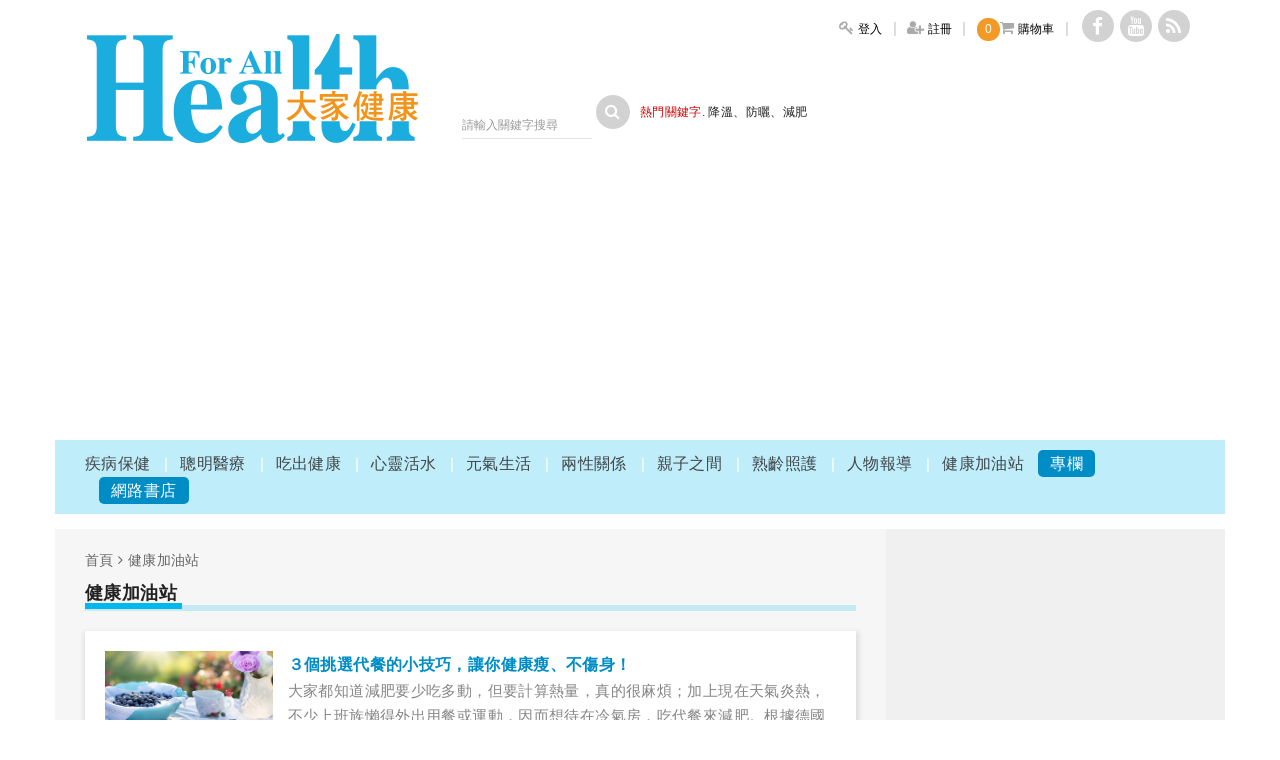

--- FILE ---
content_type: text/html; charset=utf-8
request_url: http://www.healthforall.com.tw/?action=article&group=10&group_id=&p=68
body_size: 14726
content:
<!DOCTYPE HTML>
<html lang="zh-Hant-TW">
<head>
	
	<title>大家健康雜誌－開啟你的健康新視野</title>
	<meta http-equiv="content-type" content="text/html; charset=utf-8" />
	<meta name="description" content="大家健康雜誌關心你健康的大小事，掌握你身心靈的健康。提供醫療保健、中醫養生、兩性婚姻經營、親子教養、樂活老年照護等豐富的閱讀內容。" />
	<meta name="keywords" content="大家健康雜誌, 親子教養, 婚姻經營, 老年照護, 胃痛, 憂鬱症, 三高飲食, 退休準備, 醫療保健, 中醫養生" />
	<meta name="author" content="作者：大家健康雜誌" />
	<meta property="article:author" content="https://www.facebook.com/profile.php?id=100090779491111" />
	<!--<meta name="author" content="馬路科技 | 台北 | 台南 | 網頁設計  | 網站設計 | 網頁製作 | Designer:Winnie | Slicing:Winnie" />-->
	<meta name="copyright" content="大家健康 © 2016 All Rights Reserved." />
	<meta name="format-detection" content="telephone=no"><!--防止iPhone Safari 自動將一連串數字轉成電話號碼-->
	<meta http-equiv="X-UA-Compatible" content="IE=edge"/><!--讓ie在切換瀏覽器模式時 文件模式會使用最新的版本-->
    <meta name="viewport" content="width=device-width,initial-scale=1,minimum-scale=1,maximum-scale=1,user-scalable=no" />
		<!---------FB--------->
		<meta content="zh_TW" property="og:locale">
		<meta property="fb:admins" content="100001559370082"/>
		<meta property="fb:app_id" content="1669011830094114"/>  
		<meta property="og:title" content="大家健康" />
		<meta property="og:site_name" content="大家健康"/>
		<meta property="og:type" content="website"/>
		<meta property="og:image" content="https://www.healthforall.com.tw/images/logo.png"/>
		<meta property="og:url" content="http://www.healthforall.com.tw/?action=article&group=10&group_id=&p=68"/>
		<meta property="og:description" content="大家健康雜誌, 親子教養, 婚姻經營, 老年照護, 胃痛, 憂鬱症, 三高飲食, 退休準備, 親子溝通, 中醫養生"/>
		
	<link rel="shortcut icon" href="images/icon.ico" />
	<link rel="stylesheet" type="text/css" href="css/flexisel.css"  />
	<link rel="stylesheet" href="css/style.css?V20170216"/>
	<link rel="stylesheet" type="text/css" href="css/slider-pro.min.css"/>
	<link rel="stylesheet" type="text/css" href="css/slider-pro_examples.css"/>
	<link rel="stylesheet" href="css/font-awesome.min.css"/>
	<link href='https://fonts.googleapis.com/css?family=Open+Sans+Condensed:300' rel='stylesheet' type='text/css'>
	<link href='https://fonts.googleapis.com/css?family=Raleway:400,300' rel='stylesheet' type='text/css'>
	<!--[if (gte IE 6)&(lte IE 8)]>
    	<script src="js/html5shiv.js"></script>
    <![endif]-->
	
	<!--google--> 
	<script src="https://apis.google.com/js/platform.js" async defer></script>
	<meta name="google-signin-client_id" content="772122681610-bc07vtff2tmdejaq30v1ufuqqhr0lg8j.apps.googleusercontent.com">
	<link href="https://fonts.googleapis.com/css?family=Roboto" rel="stylesheet" type="text/css">
	<script src="https://apis.google.com/js/api:client.js"></script>
	<!--google-->
	
	<script src="js/jquery_1.11.3.min.js"></script>
	<script src="js/common.js"></script>
	<script type="text/javascript" src="js/jquery.sliderPro.min.js"></script>
	<script src="js/jquery.twzipcode.js"></script>
	<script src="https://code.jquery.com/ui/1.12.1/jquery-ui.js"></script>
	<link rel="stylesheet" href="//code.jquery.com/ui/1.12.1/themes/base/jquery-ui.css">

	<script async src="//pagead2.googlesyndication.com/pagead/js/adsbygoogle.js"></script>
	<script>
	  (adsbygoogle = window.adsbygoogle || []).push({
		google_ad_client: "ca-pub-7272248557482529",
		enable_page_level_ads: true
	  });
	</script>
	</head>
<body>
<script>

  (function(i,s,o,g,r,a,m){i['GoogleAnalyticsObject']=r;i[r]=i[r]||function(){

  (i[r].q=i[r].q||[]).push(arguments)},i[r].l=1*new Date();a=s.createElement(o),

  m=s.getElementsByTagName(o)[0];a.async=1;a.src=g;m.parentNode.insertBefore(a,m)

  })(window,document,'script','https://www.google-analytics.com/analytics.js','ga');



  ga('create', 'UA-91618957-1', 'auto');

  ga('send', 'pageview');
  
//禁止選取0419
document.oncontextmenu=new Function("event.returnValue=false;");
//document.onselectstart=new Function("event.returnValue=false;");//禁止選取
document.ondragstart=new Function("event.returnValue=false;");//禁止圖片滑鼠拖曳

</script>
<!--20170203 以下是手機側邊選單 -->
<div class="mobilesidemenu">
	<div class="mobilesidehead">
		<div class="mobilesideheadcenter"><i class="fa fa-home" aria-hidden="true"></i> 首頁</div>
		<div class="mobilenavclose"><i class="fa fa-times" aria-hidden="true"></i></div>
	</div>
	<ul class="mobilesidemenuul">
	<li><a href="javascript:;">疾病保健</a><ul class="mobilesecmenu"><li><a href="?action=article&group=1&group_id=1">疾病預防</a></li><li><a href="?action=article&group=1&group_id=50">心臟血管</a></li><li><a href="?action=article&group=1&group_id=48">肝膽腸胃</a></li><li><a href="?action=article&group=1&group_id=49">骨科復健</a></li><li><a href="?action=article&group=1&group_id=2">婦科疾病</a></li><li><a href="?action=article&group=1&group_id=3">男性疾病</a></li><li><a href="?action=article&group=1&group_id=5">口腔衛生</a></li></ul></li><li><a href="javascript:;">聰明醫療</a><ul class="mobilesecmenu"><li><a href="?action=article&group=2&group_id=8">治療與用藥</a></li><li><a href="?action=article&group=2&group_id=10">癌症治療</a></li><li><a href="?action=article&group=2&group_id=6">身體小毛病</a></li><li><a href="?action=article&group=2&group_id=51">皮膚疾病</a></li><li><a href="?action=article&group=2&group_id=46">睡眠困擾</a></li><li><a href="?action=article&group=2&group_id=11">中醫養生</a></li><li><a href="?action=article&group=2&group_id=4">健康迷思</a></li><li><a href="?action=article&group=2&group_id=59">認識醫院科別</a></li></ul></li><li><a href="javascript:;">吃出健康</a><ul class="mobilesecmenu"><li><a href="?action=article&group=3&group_id=43">健康飲食</a></li><li><a href="?action=article&group=3&group_id=13">食安問題</a></li><li><a href="?action=article&group=3&group_id=15">保健食品</a></li><li><a href="?action=article&group=3&group_id=47">孩童營養</a></li><li><a href="?action=article&group=3&group_id=14">食譜料理</a></li><li><a href="?action=article&group=3&group_id=12">營養資訊</a></li></ul></li><li><a href="javascript:;">心靈活水</a><ul class="mobilesecmenu"><li><a href="?action=article&group=4&group_id=18">職場關係</a></li><li><a href="?action=article&group=4&group_id=42">照顧陪伴</a></li><li><a href="?action=article&group=4&group_id=17">預約快樂</a></li><li><a href="?action=article&group=4&group_id=16">揮別憂鬱</a></li></ul></li><li><a href="javascript:;">元氣生活</a><ul class="mobilesecmenu"><li><a href="?action=article&group=5&group_id=45">美容保養</a></li><li><a href="?action=article&group=5&group_id=40">醫美回春</a></li><li><a href="?action=article&group=5&group_id=20">減肥塑身</a></li><li><a href="?action=article&group=5&group_id=21">運動休閒</a></li><li><a href="?action=article&group=5&group_id=19">居家智慧</a></li><li><a href="?action=article&group=5&group_id=38">無菸世界</a></li></ul></li><li><a href="javascript:;">兩性關係</a><ul class="mobilesecmenu"><li><a href="?action=article&group=6&group_id=23">情人相處</a></li><li><a href="?action=article&group=6&group_id=24">婚姻經營</a></li></ul></li><li><a href="javascript:;">親子之間</a><ul class="mobilesecmenu"><li><a href="?action=article&group=7&group_id=25">懷孕生產</a></li><li><a href="?action=article&group=7&group_id=26">學前教養</a></li><li><a href="?action=article&group=7&group_id=52">國小教養</a></li><li><a href="?action=article&group=7&group_id=27">青春期</a></li><li><a href="?action=article&group=7&group_id=53">大學生</a></li><li><a href="?action=article&group=7&group_id=28">家有特殊兒</a></li><li><a href="?action=article&group=7&group_id=29">親子溝通</a></li></ul></li><li><a href="javascript:;">熟齡照護</a><ul class="mobilesecmenu"><li><a href="?action=article&group=8&group_id=30">退休準備</a></li><li><a href="?action=article&group=8&group_id=31">樂齡生活</a></li><li><a href="?action=article&group=8&group_id=32">照顧家人</a></li><li><a href="?action=article&group=8&group_id=33">老年疾病</a></li></ul></li><li><a href="javascript:;">人物報導</a><ul class="mobilesecmenu"><li><a href="?action=article&group=9&group_id=34">企業家</a></li><li><a href="?action=article&group=9&group_id=54">明星藝人</a></li><li><a href="?action=article&group=9&group_id=35">醫療公衛</a></li><li><a href="?action=article&group=9&group_id=55">運動選手</a></li><li><a href="?action=article&group=9&group_id=36">溫馨公益情</a></li></ul></li><li><a href="javascript:;">健康加油站</a><ul class="mobilesecmenu"><li><a href="?action=article&group=10&group_id=37">新聞專區</a></li><li><a href="?action=article&group=10&group_id=56">影視異想</a></li><li><a href="?action=article&group=10&group_id=39">好書推薦</a></li><li><a href="?action=article&group=10&group_id=41">問卷調查</a></li><li><a href="?action=article&group=10&group_id=57">健康懶人包</a></li></ul></li><li><a href="javascript:;">專欄</a><ul class="mobilesecmenu"><li><a href="?action=columnist_in&a=32">張博雅</a></li><li><a href="?action=columnist_in&a=23">葉金川</a></li><li><a href="?action=columnist_in&a=21">林慧芬</a></li><li><a href="?action=columnist_in&a=25">黃乃芸 </a></li><li><a href="?action=columnist_in&a=18">葉雅馨</a></li><li><a href="?action=columnist_in&a=19">寶佳公益慈善基金會</a></li><li><a href="?action=columnist_in&a=5">劉嘉逸</a></li><li><a href="?action=columnist_in&a=2">謝孟雄</a></li><li><a href="?action=columnist_in&a=27">多元觀點</a></li><li><a href="?action=columnist_in&a=16">吳酸酸</a></li><li><a href="?action=columnist_in&a=14">王宏育</a></li><li><a href="?action=columnist_in&a=11">林思宏</a></li><li><a href="?action=columnist_in&a=20">雲門教室</a></li><li><a href="?action=columnist_in&a=13">邱品齊</a></li><li><a href="?action=columnist_in&a=10">Mr.6</a></li></ul></li>		<li><a href="?action=book">網路書店</a></li>
	</ul>
</div>

<!-- 20170203 以上是手機側邊選單 -->
<div class="wrapper mobileadd">
	<header>
	<div style="display:none;" class="g-signin2 signinother googlelogin" data-onsuccess="onSignIn">使用 Google 帳號登入</div>
		<div class="logo">
			<a href="index.php" title="大家健康" alt="大家健康">大家健康</a>
		</div>
		<div class="headerright">
			<div class="headertop">
				<nav class="smallmenu">
					<ul>
													<li><a href="?action=signin"><i class="fa fa-key" aria-hidden="true"></i> <span class="smalliconmobilenone">登入</span></a></li>
							<li><a href="?action=signup"><i class="fa fa-user-plus" aria-hidden="true"></i> <span class="smalliconmobilenone">註冊</span></a></li>
													<li><a href="?action=cart1"><span class="carNum">0</span><i class="fa fa-shopping-cart" aria-hidden="true"></i> <span class="smalliconmobilenone">購物車</span></a></li>
											</ul>
				</nav>
				<div class="socialicons">
					<ul>
						<li><a href="https://www.facebook.com/profile.php?id=100090779491111/" target="_blank" class="fbiconh"><i class="fa fa-facebook" aria-hidden="true"></i></a></li>
						<li><a href="https://www.youtube.com/channel/UCVuD5y75VmFn0cX3kKGOirA" target="_blank" class="youtubeiconh"><i class="fa fa-youtube" aria-hidden="true"></i></a></li>
						<li><a href="" class="rssiconh"><i class="fa fa-rss" aria-hidden="true"></i></a></li>
					</ul>
				</div>
				<div class="googlelang">
					<div id="google_translate_element"></div><script type="text/javascript">
function googleTranslateElementInit() {
  new google.translate.TranslateElement({pageLanguage: 'zh-TW', includedLanguages: 'en,ja,zh-CN,zh-TW', layout: google.translate.TranslateElement.InlineLayout.SIMPLE}, 'google_translate_element');
}
</script><script type="text/javascript" src="//translate.google.com/translate_a/element.js?cb=googleTranslateElementInit"></script>
				</div>
				<div class="clearfloat"></div>
			</div>
			<div class="clearfloat"></div>
			<div class="headerbot">
				<div class="search">
					<div class="searchin">
						<form action="" method="get">
							<input type="hidden" name="action" value="articleSelect">
							<input type="text" placeholder="請輸入關鍵字搜尋" name="keywords" value="">
							<div class="searchsubmit">
								<span class="searchbtn"><i class="fa fa-search" aria-hidden="true"></i></span>
								<input type="submit">
							</div>
						</form>
					</div>
					<div class="hotkeytext">
						<span class="red">熱門關鍵字.</span>
						<a href="?action=articleSelect&keywords=降溫">降溫</a>、<a href="?action=articleSelect&keywords=防曬">防曬</a>、<a href="?action=articleSelect&keywords=減肥">減肥</a>					</div>
					<div class="clearfloat"></div>
				</div>
				<div class="headerad">
						
				</div>
				<div class="clearfloat"></div>
			</div>
		</div>
		<div class="clearfloat"></div>
	</header>
	<nav class="mainmenu">
		<ul>
			<li><div class="bigmenu"><a href="?action=article&group=1">疾病保健</a></div>
								<div class="submegamenu">
									<div class="submegamenuleft">
										<ul class="submenuul"><li><a href="?action=article&group=1&group_id=1">疾病預防</a></li><li><a href="?action=article&group=1&group_id=50">心臟血管</a></li><li><a href="?action=article&group=1&group_id=48">肝膽腸胃</a></li><li><a href="?action=article&group=1&group_id=49">骨科復健</a></li><li><a href="?action=article&group=1&group_id=2">婦科疾病</a></li><li><a href="?action=article&group=1&group_id=3">男性疾病</a></li><li><a href="?action=article&group=1&group_id=5">口腔衛生</a></li>				</ul>
									</div>
									<div class="submegamenuright">
										<div class="submenurphoto"><a href="?action=article_in&id=6268"><img src="upload/article/2025/12/20251204154545.jpg" alt=""></a></div>
										<div class="submenurtext"><a href="?action=article_in&id=6268">肺炎死亡人數高於肺癌，哪些高風險族群應提高警覺</a></div>
									</div>
									<div class="clearfloat"></div>
								</div>
							</li>	<li><div class="bigmenu"><a href="?action=article&group=2">聰明醫療</a></div>
								<div class="submegamenu">
									<div class="submegamenuleft">
										<ul class="submenuul"><li><a href="?action=article&group=2&group_id=8">治療與用藥</a></li><li><a href="?action=article&group=2&group_id=10">癌症治療</a></li><li><a href="?action=article&group=2&group_id=6">身體小毛病</a></li><li><a href="?action=article&group=2&group_id=51">皮膚疾病</a></li><li><a href="?action=article&group=2&group_id=46">睡眠困擾</a></li><li><a href="?action=article&group=2&group_id=11">中醫養生</a></li><li><a href="?action=article&group=2&group_id=4">健康迷思</a></li><li><a href="?action=article&group=2&group_id=59">認識醫院科別</a></li>				</ul>
									</div>
									<div class="submegamenuright">
										<div class="submenurphoto"><a href="?action=article_in&id=6107"><img src="upload/article/2024/11/20241121161247.jpg" alt=""></a></div>
										<div class="submenurtext"><a href="?action=article_in&id=6107">腦中風後肢體痙攣易失能，肉毒桿菌素讓復健更有效</a></div>
									</div>
									<div class="clearfloat"></div>
								</div>
							</li>	<li><div class="bigmenu"><a href="?action=article&group=3">吃出健康</a></div>
								<div class="submegamenu">
									<div class="submegamenuleft">
										<ul class="submenuul"><li><a href="?action=article&group=3&group_id=43">健康飲食</a></li><li><a href="?action=article&group=3&group_id=13">食安問題</a></li><li><a href="?action=article&group=3&group_id=15">保健食品</a></li><li><a href="?action=article&group=3&group_id=47">孩童營養</a></li><li><a href="?action=article&group=3&group_id=14">食譜料理</a></li><li><a href="?action=article&group=3&group_id=12">營養資訊</a></li>				</ul>
									</div>
									<div class="submegamenuright">
										<div class="submenurphoto"><a href="?action=article_in&id=6228"><img src="upload/article/2025/07/20250717165455.jpg" alt=""></a></div>
										<div class="submenurtext"><a href="?action=article_in&id=6228">中醫上菜幫你退火防中暑、健脾開胃</a></div>
									</div>
									<div class="clearfloat"></div>
								</div>
							</li>	<li><div class="bigmenu"><a href="?action=article&group=4">心靈活水</a></div>
								<div class="submegamenu">
									<div class="submegamenuleft">
										<ul class="submenuul"><li><a href="?action=article&group=4&group_id=18">職場關係</a></li><li><a href="?action=article&group=4&group_id=42">照顧陪伴</a></li><li><a href="?action=article&group=4&group_id=17">預約快樂</a></li><li><a href="?action=article&group=4&group_id=16">揮別憂鬱</a></li>				</ul>
									</div>
									<div class="submegamenuright">
										<div class="submenurphoto"><a href="?action=article_in&id=6272"><img src="upload/article/2025/12/20251223145418.jpg" alt=""></a></div>
										<div class="submenurtext"><a href="?action=article_in&id=6272">遇職場霸凌這樣自救</a></div>
									</div>
									<div class="clearfloat"></div>
								</div>
							</li>	<li><div class="bigmenu"><a href="?action=article&group=5">元氣生活</a></div>
								<div class="submegamenu">
									<div class="submegamenuleft">
										<ul class="submenuul"><li><a href="?action=article&group=5&group_id=45">美容保養</a></li><li><a href="?action=article&group=5&group_id=40">醫美回春</a></li><li><a href="?action=article&group=5&group_id=20">減肥塑身</a></li><li><a href="?action=article&group=5&group_id=21">運動休閒</a></li><li><a href="?action=article&group=5&group_id=19">居家智慧</a></li><li><a href="?action=article&group=5&group_id=38">無菸世界</a></li>				</ul>
									</div>
									<div class="submegamenuright">
										<div class="submenurphoto"><a href="?action=article_in&id=6280"><img src="upload/article/2025/12/20251230170429.jpg" alt=""></a></div>
										<div class="submenurtext"><a href="?action=article_in&id=6280">石墨烯發熱衣保暖效果和遠紅外線有關？怎麼穿才保暖</a></div>
									</div>
									<div class="clearfloat"></div>
								</div>
							</li>	<li><div class="bigmenu"><a href="?action=article&group=6">兩性關係</a></div>
								<div class="submegamenu">
									<div class="submegamenuleft">
										<ul class="submenuul"><li><a href="?action=article&group=6&group_id=23">情人相處</a></li><li><a href="?action=article&group=6&group_id=24">婚姻經營</a></li>				</ul>
									</div>
									<div class="submegamenuright">
										<div class="submenurphoto"><a href="?action=article_in&id=6238"><img src="upload/article/2025/08/20250804163907.jpg" alt=""></a></div>
										<div class="submenurtext"><a href="?action=article_in&id=6238">憂鬱的爸爸恐影響孩子的行為跟社會發展</a></div>
									</div>
									<div class="clearfloat"></div>
								</div>
							</li>	<li><div class="bigmenu"><a href="?action=article&group=7">親子之間</a></div>
								<div class="submegamenu">
									<div class="submegamenuleft">
										<ul class="submenuul"><li><a href="?action=article&group=7&group_id=25">懷孕生產</a></li><li><a href="?action=article&group=7&group_id=26">學前教養</a></li><li><a href="?action=article&group=7&group_id=52">國小教養</a></li><li><a href="?action=article&group=7&group_id=27">青春期</a></li><li><a href="?action=article&group=7&group_id=53">大學生</a></li><li><a href="?action=article&group=7&group_id=28">家有特殊兒</a></li><li><a href="?action=article&group=7&group_id=29">親子溝通</a></li>				</ul>
									</div>
									<div class="submegamenuright">
										<div class="submenurphoto"><a href="?action=article_in&id=6186"><img src="upload/article/2025/06/20250605165433.jpg" alt=""></a></div>
										<div class="submenurtext"><a href="?action=article_in&id=6186">小孩要更多零用錢，能用做家事、好成績來換嗎？</a></div>
									</div>
									<div class="clearfloat"></div>
								</div>
							</li>	<li><div class="bigmenu"><a href="?action=article&group=8">熟齡照護</a></div>
								<div class="submegamenu">
									<div class="submegamenuleft">
										<ul class="submenuul"><li><a href="?action=article&group=8&group_id=30">退休準備</a></li><li><a href="?action=article&group=8&group_id=31">樂齡生活</a></li><li><a href="?action=article&group=8&group_id=32">照顧家人</a></li><li><a href="?action=article&group=8&group_id=33">老年疾病</a></li>				</ul>
									</div>
									<div class="submegamenuright">
										<div class="submenurphoto"><a href="?action=article_in&id=6224"><img src="upload/article/2025/07/20250710170815.jpg" alt=""></a></div>
										<div class="submenurtext"><a href="?action=article_in&id=6224">想預防失智症，先認識14項風險因子</a></div>
									</div>
									<div class="clearfloat"></div>
								</div>
							</li>	<li><div class="bigmenu"><a href="?action=article&group=9">人物報導</a></div>
								<div class="submegamenu">
									<div class="submegamenuleft">
										<ul class="submenuul"><li><a href="?action=article&group=9&group_id=34">企業家</a></li><li><a href="?action=article&group=9&group_id=54">明星藝人</a></li><li><a href="?action=article&group=9&group_id=35">醫療公衛</a></li><li><a href="?action=article&group=9&group_id=55">運動選手</a></li><li><a href="?action=article&group=9&group_id=36">溫馨公益情</a></li>				</ul>
									</div>
									<div class="submegamenuright">
										<div class="submenurphoto"><a href="?action=article_in&id=6283"><img src="upload/article/2025/12/20251230175310.jpg" alt=""></a></div>
										<div class="submenurtext"><a href="?action=article_in&id=6283">全能藝人柯有倫 分享親子運動讓家庭更緊密</a></div>
									</div>
									<div class="clearfloat"></div>
								</div>
							</li>	<li><div class="bigmenu"><a href="?action=article&group=10">健康加油站</a></div>
								<div class="submegamenu">
									<div class="submegamenuleft">
										<ul class="submenuul"><li><a href="?action=article&group=10&group_id=37">新聞專區</a></li><li><a href="?action=article&group=10&group_id=56">影視異想</a></li><li><a href="?action=article&group=10&group_id=39">好書推薦</a></li><li><a href="?action=article&group=10&group_id=41">問卷調查</a></li><li><a href="?action=article&group=10&group_id=57">健康懶人包</a></li>				</ul>
									</div>
									<div class="submegamenuright">
										<div class="submenurphoto"><a href="?action=article_in&id=6264"><img src="upload/article/2025/11/20251126210016.jpg" alt=""></a></div>
										<div class="submenurtext"><a href="?action=article_in&id=6264">台灣老年憂鬱盛行率高於全球平均值？董氏基金會推新書和微電影，助民眾相伴樂無憂</a></div>
									</div>
									<div class="clearfloat"></div>
								</div>
							</li>	<li><div class="bigmenu"><a href="?action=columnist">專欄</a></div>
								<div class="submegamenu">
									<div class="submegamenuleft">
										<ul class="submenuul"><li><a href="?action=columnist_in&a=32">張博雅</a></li><li><a href="?action=columnist_in&a=23">葉金川</a></li><li><a href="?action=columnist_in&a=21">林慧芬</a></li><li><a href="?action=columnist_in&a=25">黃乃芸 </a></li><li><a href="?action=columnist_in&a=18">葉雅馨</a></li><li><a href="?action=columnist_in&a=19">寶佳公益慈善基金會</a></li><li><a href="?action=columnist_in&a=5">劉嘉逸</a></li><li><a href="?action=columnist_in&a=2">謝孟雄</a></li><li><a href="?action=columnist_in&a=27">多元觀點</a></li><li><a href="?action=columnist_in&a=16">吳酸酸</a></li><li><a href="?action=columnist_in&a=14">王宏育</a></li><li><a href="?action=columnist_in&a=11">林思宏</a></li><li><a href="?action=columnist_in&a=20">雲門教室</a></li><li><a href="?action=columnist_in&a=13">邱品齊</a></li><li><a href="?action=columnist_in&a=10">Mr.6</a></li>				</ul>
									</div>
									<div class="submegamenuright">
										<div class="submenurphoto"><a href="?action=article_in&id=6282"><img src="upload/article/2025/12/20251230164908.jpg" alt=""></a></div>
										<div class="submenurtext"><a href="?action=article_in&id=6282">捐血利人，健康利己！讓愛流動，讓生命延續</a></div>
									</div>
									<div class="clearfloat"></div>
								</div>
							</li>			<li><div class="bigmenu"><a href="?action=book">網路書店</a></div></li>
		</ul>
	</nav>




	<!-- 20170203 只有在手機才出現 -->
	<section class="mobileheader">
		<div class="mobilenav"><img src="images/menuicon.png" alt=""></div>
		<div class="mobilelogo"><a href="index.php"><img src="images/logo.png" alt=""></a></div>
		<div class="mobileicons">
			<div class="mobileiconsearch"><a href="javascript:;"><i class="fa fa-search" aria-hidden="true"></i><br>搜尋</a></div>
			<div class="mobileiconuser mobileiconuser2"><a href="?action=cart1"><i class="fa fa-shopping-cart" aria-hidden="true"></i><br><span class="carNum1" style="color:#f39925">0</span></a></div>
						<div class="mobileiconuser"><a href="?action=signin"><i class="fa fa-user" aria-hidden="true"></i><br>登入</a></div>
						<div class="clearfloat"></div>
		</div>
		<!-- 20170304 add -->
		
		<div class="mobileuserlogout">
			<div class="mobileuserlogouttop">
				<span class="musername"></span><span class="muserclass"></span>
			</div>
			<div class=""><span class="textunderline"><a href="?action=modifymember">會員專區</a></span>　<span class="textunderline logoutButton">登出</span></div>
		</div>
		
		<script>
			//手機登出框點擊出現
		    $(document).click(function() {
		    	 //$(".mobileuserlogout").hide();
		    });
		    $(".openMember").click(function(e){
		       e.stopPropagation();
		       $(".mobileuserlogout").slideToggle();
		    });
		</script>
	</section>
	<!-- 手機的搜尋 -->
	<div class="mobilesearch">
	<!--<form action="" method="get">
							<input type="hidden" name="action" value="articleSelect">
							<input type="text" placeholder="請輸入關鍵字搜尋" name="keywords">
							<div class="searchsubmit">
								<span class="searchbtn"><i class="fa fa-search" aria-hidden="true"></i></span>
								<input type="submit">
							</div>
						</form>-->
		<form action="" method="get" id="form1" name="form1">
			<div class="mseartext">
			<input type="hidden" name="action" value="articleSelect">
						
				<input type="text" class="mobiletextform" placeholder="全站搜尋" name="keywords" value="">
				<div class="mobilesearchbtnout" onClick="form1.submit();">
					<input type="submit" class="mobilesearchbtn" value="">
				</div>
				<div class="clearfloat"></div>
			</div>
		</form>
	</div>
		<script>
		$( document ).ready(function() {
		  $(".mobileiconsearch").click(function(){
		  	$(".mobilesearch").slideToggle();
		  })
		  /*$(".mobilenav, .mobilenavclose").click(function(){
		  	$(".mobileadd").toggleClass("mobilewrapper");
		  	$(".mobilesidemenu").toggleClass("mobilesidemenuadd");
		  })*/
		  $(".mobilenav, .mobilenavclose").click(function(){
		  	$(".mobileadd").toggleClass("mobilewrapper");
		  	$(".menuoutbg").toggleClass("menuoutbgactive");
		  	$(".mobilesidemenu").toggleClass("mobilesidemenuadd");
		  })

		  $(".menuoutbg").click(function(){
		  	$(".mobileadd").removeClass("mobilewrapper");
		  	$(".menuoutbg").removeClass("menuoutbgactive");
	  		$(".mobilesidemenu").removeClass("mobilesidemenuadd");
		  })
		  

		  $(".mobilesidemenu ul.mobilesidemenuul > li").click(function(){
		  	$('.mobilesidemenu ul.mobilesidemenuul > li').not(this).removeClass("active");
		  	$('.mobilesidemenu ul.mobilesidemenuul > li').not(this).find("ul").hide();
		    $(this).find("ul").toggle();
		  	$(this).toggleClass("active");
		  })
		});
	</script>
	<!-- 20170203 以上只有在手機才出現 -->

	<!-- 20170203 以下是舊的手機版
	<nav class="mobilemainmenu"><div class="mobileicon2"><i class="fa fa-bars" aria-hidden="true"></i></div>
		<ul class="mobileul">
			<li><a href="?action=article&group=1">疾病保健</a></li><li><a href="?action=article&group=2">聰明醫療</a></li><li><a href="?action=article&group=3">吃出健康</a></li><li><a href="?action=article&group=4">心靈活水</a></li><li><a href="?action=article&group=5">元氣生活</a></li><li><a href="?action=article&group=6">兩性關係</a></li><li><a href="?action=article&group=7">親子之間</a></li><li><a href="?action=article&group=8">熟齡照護</a></li><li><a href="?action=article&group=9">人物報導</a></li><li><a href="?action=article&group=10">健康加油站</a></li>			<li><a href="?action=columnist">專欄</a></li>
						<li class="mobilesocialicons">
				<a href="https://www.facebook.com/profile.php?id=100090779491111/" target="_blank"><i class="fa fa-facebook" aria-hidden="true"></i></a>
				<a href="https://www.youtube.com/channel/UCVuD5y75VmFn0cX3kKGOirA" target="_blank"><i class="fa fa-youtube" aria-hidden="true"></i></a>
				<a href=""><i class="fa fa-rss" aria-hidden="true"></i></a>
			</li>
		</ul>
		
	</nav>
	20170203 以上是舊的手機版-->
	<script>
		/*$(".mobileicon2").click(function(){
			$("ul.mobileul").slideToggle();
		})*/
		 window.fbAsyncInit = function() {
			  FB.init({
				appId      : '1669011830094114',
				cookie     : true,  // enable cookies to allow the server to access 
									// the session
				xfbml      : true,  // parse social plugins on this page
				version    : 'v2.8' // use graph api version 2.8
			  });
		  };
		  // Load the SDK asynchronously
		  (function(d, s, id) {
			var js, fjs = d.getElementsByTagName(s)[0];
			if (d.getElementById(id)) return;
			js = d.createElement(s); js.id = id;
			js.src = "//connect.facebook.net/en_US/sdk.js";
			fjs.parentNode.insertBefore(js, fjs);
		  }(document, 'script', 'facebook-jssdk'));
		 
	</script>
		<div class="mainsection">
		<section class="topad">
			<script async='async' src='https://www.googletagservices.com/tag/js/gpt.js'></script>
<script>
  var googletag = googletag || {};
  googletag.cmd = googletag.cmd || [];
</script>

<script>
  googletag.cmd.push(function() {

 <!-- size mapping -->
   var mapping = googletag.sizeMapping().
   addSize([0, 0], [320, 100]).       
   addSize([300, 0], [320, 100]).                
   addSize([320, 0], [320, 100]).   
   addSize([1024, 0], [[970, 250], [970, 90]]).
   addSize([1480, 0], [[970, 250], [970, 90]]).
   build();

   var sizes = [[320, 100], [970, 250], [970, 90]];

  <!-- define slots & SizeMapping for ads -->
    googletag.defineSlot('/94193280/healthforall_970x250_responsive', [[320, 100], [970, 250], [970, 90]], 'div-gpt-ad-1520219067465-0').defineSizeMapping(mapping). addService(googletag.pubads());

    googletag.pubads().enableSingleRequest();
    googletag.enableServices();
  });
</script>
<!-- /94193280/healthforall_970x250_responsive -->
<div id='div-gpt-ad-1520219067465-0'  align='center'>
<script>
googletag.cmd.push(function() { googletag.display('div-gpt-ad-1520219067465-0'); });
</script>
</div>	
		</section>
	</div>
	
<!--schema標記-麵包屑-->
<script type="application/ld+json">
	{
	  "@context": "http://schema.org",
	  "@type": "BreadcrumbList",
	  "itemListElement": [
	  	{
			"@type": "ListItem",
			"position": 1,
			"item": {
				"@id": "https://www.healthforall.com.tw",
				"name": "首頁"
			}
	 	},
		{
			"@type": "ListItem",
			"position": 2,
			"item": {
				"@id": "https://www.healthforall.com.tw/?action=article&group=10",
				"name": "健康加油站"
			}
	  	}	  ]
	}
</script>
	<section class="bodyarticle">
		<div class="leftbox">
			<div class="pathroad">
				<a href="index.php">首頁</a> <i class="fa fa-angle-right" aria-hidden="true"></i> 
				<a href="?action=article&group=10">健康加油站</a> 
								
			</div>
			<div class="contentmaintitle">
				<span class="tw">健康加油站 <h1 class="group2title"></h1></span> <span class="en"></span>
				
			</div>
			<div class="articlebox">
				<div class="articlelist">
								<figure class="articlephoto"><img src="upload/article/2017/08/20170815140814.jpg" alt=""></figure>
								<div class="articlerightcon">
									<div class="arrightcontitle"><h2>３個挑選代餐的小技巧，讓你健康瘦、不傷身！</h2></div>
									<div class="arightcontent">
										大家都知道減肥要少吃多動，但要計算熱量，真的很麻煩；加上現在天氣炎熱，不少上班族懶得外出用餐或運動，因而想待在冷氣房，吃代餐來減肥。根據德國歐姆大學研究，只要在減肥期間，每天用代餐取代兩餐正餐，維持期用代餐取代一餐，半年下來就能減少一成的體重。這調查讓一些期望快速減肥的民眾，想三餐都吃代餐，希望更快見效，但營養師提醒，三餐都吃代餐反倒會影響基礎代謝，更容易復胖。
									</div>
									<div class="bottomdate">2017-08-15 </div>
								</div>
								<div class="clearfloat"></div>
								<a href="?action=article_in&id=3078" class="fullblock"></a>
							</div>
							<div class="articlelist">
								<figure class="articlephoto"><img src="upload/article/2017/08/20170815174108.jpeg" alt=""></figure>
								<div class="articlerightcon">
									<div class="arrightcontitle"><h2>維他命棒、還有散發淡香的水煙或電子煙，可以成為戒菸替代品嗎？</h2></div>
									<div class="arightcontent">
										你知道嗎？世界第一的殺手，不是核彈，也不是恐怖分子，而是每年奪走700萬條人命的「菸」。根據國健署統計，國人十大死因中，就有九個與菸有關。在禁菸浪潮下，不少廠商都趁機開發新興菸品，其中又以標榜富含維他命的「維他命棒」、抽起來會散發淡淡香氣的水煙和電子煙，最受年輕人歡迎。有人說水煙和電子煙不是菸，維他命棒也不是菸，甚至還能成為菸的替代品，真的是這樣嗎？
									</div>
									<div class="bottomdate">2017-08-15 </div>
								</div>
								<div class="clearfloat"></div>
								<a href="?action=article_in&id=3061" class="fullblock"></a>
							</div>
							<div class="articlelist">
								<figure class="articlephoto"><img src="upload/article/2017/08/20170815094728.jpg" alt=""></figure>
								<div class="articlerightcon">
									<div class="arrightcontitle"><h2>避免熱中暑，夜跑什麼時間點最恰當？想要夜跑，晚餐幾點吃最好？</h2></div>
									<div class="arightcontent">
										氣溫持續飆高，光是8月上旬，台北就有連續8天高溫飆破37度，已經創下120年設站以來高溫天數紀錄，氣象專家預估，未來恐怕還會再更熱。面對如此炎熱的天氣，不少有慢跑習慣的民眾也不得不調整作息，改成晚上夜跑，避免在大太陽下運動引起中暑。但也有人擔心，晚上不是應該要讓免疫系統休息嗎？到底什麼時間跑步比較好呢？
									</div>
									<div class="bottomdate">2017-08-15 </div>
								</div>
								<div class="clearfloat"></div>
								<a href="?action=article_in&id=3063" class="fullblock"></a>
							</div>
							<div class="articlelist">
								<figure class="articlephoto"><img src="upload/article/2017/08/20170814150710.jpeg" alt=""></figure>
								<div class="articlerightcon">
									<div class="arrightcontitle"><h2>夏天到海邊、泳池戲水消暑，如何避免陰道發炎？平常穿PH5.5酸鹼平衡褲，可讓私密處更抗菌？</h2></div>
									<div class="arightcontent">
										夏天許多人不畏豔陽玩水消暑，但海水、沙灘含有細菌、微生物，不少民眾投奔大海懷抱後，礙於空間常沒有換下溼答答的泳褲，就直接穿上外褲，導致私密處濕濕悶悶的，易滋生細菌。婦產科發現，每年海洋音樂祭結束後，因陰道發炎感染而求診的患者明顯增加。
									</div>
									<div class="bottomdate">2017-08-14 </div>
								</div>
								<div class="clearfloat"></div>
								<a href="?action=article_in&id=3035" class="fullblock"></a>
							</div>
							<div class="articlelist">
								<figure class="articlephoto"><img src="upload/article/2017/08/20170815094844.jpeg" alt=""></figure>
								<div class="articlerightcon">
									<div class="arrightcontitle"><h2>小時體重過重，長大罹患重度憂鬱症的機率較一般人高？</h2></div>
									<div class="arightcontent">
										孩童年幼時肥胖，恐對身心帶來影響，根據一篇2017年5月刊載於「每日科學」(ScienceDaily)的研究指出，體重過重，特別是小時候就出現的肥胖，會大幅增加一生中罹患重度憂鬱症的風險。
									</div>
									<div class="bottomdate">2017-08-14 </div>
								</div>
								<div class="clearfloat"></div>
								<a href="?action=article_in&id=3033" class="fullblock"></a>
							</div>
							<div class="articlelist">
								<figure class="articlephoto"><img src="upload/article/2017/08/20170811153123.jpg" alt=""></figure>
								<div class="articlerightcon">
									<div class="arrightcontitle"><h2>嘴巴翹嘟嘟，是暴牙前兆？戒不掉奶嘴，增加暴牙危機？家長該如何在家訓練孩子，避免暴牙？</h2></div>
									<div class="arightcontent">
										仔細觀察每個小朋友的嘴巴，會發現有些小孩的嘴唇翹翹的，看起來像兔寶寶一樣，雖然有的人認為這樣很可愛，好像隨時都在嘟嘴，讓人忍不住想親一下，但卻有人認為這樣很不雅觀。事實上，大部分的嘟翹嘴是因為暴牙，或是門牙的牙齒較大，將嘴唇向外推擠導致。而造成小朋友年紀輕輕就暴牙的原因，大多是吃奶嘴惹的禍！想要孩子能夠擁有一口整齊美齒，家長該如何做呢？
									</div>
									<div class="bottomdate">2017-08-11 </div>
								</div>
								<div class="clearfloat"></div>
								<a href="?action=article_in&id=3021" class="fullblock"></a>
							</div>
							<div class="articlelist">
								<figure class="articlephoto"><img src="upload/article/2017/08/20170811093201.jpeg" alt=""></figure>
								<div class="articlerightcon">
									<div class="arrightcontitle"><h2>研究：留鬍子的男性較長壽、樂觀，真的嗎？</h2></div>
									<div class="arightcontent">
										父親節剛過，在感謝爸爸、和爸爸擁抱時，你有注意過爸爸的鬍子嗎？小時候，看著爸爸或爺爺的鬍子，你是否有過憧憬，心裡暗自發誓：「等我長大也要留鬍子」？鬍子不管是短是長，都是男性很明顯的外在特徵。國外研究指出，留鬍子的人比較樂觀、長壽，但國內皮膚科醫師強調，這樣的說法是無稽之談，至今仍沒有科學能佐證留鬍子的男性會更長壽、強壯、快樂。
									</div>
									<div class="bottomdate">2017-08-11 </div>
								</div>
								<div class="clearfloat"></div>
								<a href="?action=article_in&id=3017" class="fullblock"></a>
							</div>
							<div class="articlelist">
								<figure class="articlephoto"><img src="upload/article/2017/08/20170810170048.jpg" alt=""></figure>
								<div class="articlerightcon">
									<div class="arrightcontitle"><h2>世大運首納中醫療法，紅到國外的拔罐可以緩解疲勞、消暑解熱，但想要效果更好，有些事要先知道……</h2></div>
									<div class="arightcontent">
										2017年在台北舉辦的世大運首度納入中醫療法，讓中醫師進駐比賽場館，為世界各地的選手提供免費服務，包括推拿、整復及拔罐等非侵入性治療，讓參賽選手都能在比賽前後放鬆肌肉、消除疲勞、促進血液循環。不僅讓選手體驗獨特的中醫療法，也讓世大運增添一股東方色彩。
									</div>
									<div class="bottomdate">2017-08-10 </div>
								</div>
								<div class="clearfloat"></div>
								<a href="?action=article_in&id=3009" class="fullblock"></a>
							</div>
							<div class="articlelist">
								<figure class="articlephoto"><img src="upload/article/2017/08/20170810154131.jpeg" alt=""></figure>
								<div class="articlerightcon">
									<div class="arrightcontitle"><h2>30分鐘配眼鏡，容易出現散光誤差？配眼鏡前，這些事千萬不能做……</h2></div>
									<div class="arightcontent">
										可欣最近很苦惱！戴了很久的眼鏡不小心壓壞了，卻因為工作、家庭兩頭燒，擠不出時間去配眼鏡。某天，她在拜訪客戶時發現，不少眼鏡行都標榜只要半小時就能配完眼鏡，讓她很心動！打聽好離公司最近的眼鏡行後，可欣利用午休時間去驗光、挑眼鏡，果然不到半小時就拿到新眼鏡。只是戴上新眼鏡後，可欣覺得不太對勁，不管怎麼喬，看到的東西都有些模糊，這到底是怎麼回事？
									</div>
									<div class="bottomdate">2017-08-10 </div>
								</div>
								<div class="clearfloat"></div>
								<a href="?action=article_in&id=3003" class="fullblock"></a>
							</div>
							<div class="articlelist">
								<figure class="articlephoto"><img src="upload/article/2017/08/20170809093442.jpeg" alt=""></figure>
								<div class="articlerightcon">
									<div class="arrightcontitle"><h2>探視腎臟病友可以送靈芝、雞精等補品嗎？４種常見送錯禮的地雷，千萬不要做……</h2></div>
									<div class="arightcontent">
										華人喜歡送禮，總覺得拜訪親朋好友，若兩手空空的很失禮，因此不僅逢年過節要送禮，就連探視住院的病人，也會習慣帶一籃水果或是一束花，但送禮，其實是有學問，也有細節要注意！送錯了，浪費錢事小，若不幸傷了對方的身體，可就麻煩了！尤其腎臟病友飲食限制多，究竟在探視洗腎患者或是腎臟不好的病友時，有哪些飲食限制呢？
									</div>
									<div class="bottomdate">2017-08-09 </div>
								</div>
								<div class="clearfloat"></div>
								<a href="?action=article_in&id=2982" class="fullblock"></a>
							</div>
										</div>
			<div class="pagenumber">
				<a href="?action=article&group=10&p=67" class="prepage" alt="上一頁" title="上一頁">《</a>
				<a href="?action=article&group=10&group_id=0&p=1" class="number">1</a><a href="?action=article&group=10&group_id=0&p=2" class="number">2</a><a href="?action=article&group=10&group_id=0&p=3" class="number">3</a><a href="?action=article&group=10&group_id=0&p=4" class="number">4</a><a href="?action=article&group=10&group_id=0&p=5" class="number">5</a><a href="?action=article&group=10&group_id=0&p=6" class="number">6</a><a href="?action=article&group=10&group_id=0&p=7" class="number">7</a><a href="?action=article&group=10&group_id=0&p=8" class="number">8</a><a href="?action=article&group=10&group_id=0&p=9" class="number">9</a><a href="?action=article&group=10&group_id=0&p=10" class="number">10</a><a href="?action=article&group=10&group_id=0&p=11" class="number">11</a><a href="?action=article&group=10&group_id=0&p=12" class="number">12</a><a href="?action=article&group=10&group_id=0&p=13" class="number">13</a><a href="?action=article&group=10&group_id=0&p=14" class="number">14</a><a href="?action=article&group=10&group_id=0&p=15" class="number">15</a><a href="?action=article&group=10&group_id=0&p=16" class="number">16</a><a href="?action=article&group=10&group_id=0&p=17" class="number">17</a><a href="?action=article&group=10&group_id=0&p=18" class="number">18</a><a href="?action=article&group=10&group_id=0&p=19" class="number">19</a><a href="?action=article&group=10&group_id=0&p=20" class="number">20</a><a href="?action=article&group=10&group_id=0&p=21" class="number">21</a><a href="?action=article&group=10&group_id=0&p=22" class="number">22</a><a href="?action=article&group=10&group_id=0&p=23" class="number">23</a><a href="?action=article&group=10&group_id=0&p=24" class="number">24</a><a href="?action=article&group=10&group_id=0&p=25" class="number">25</a><a href="?action=article&group=10&group_id=0&p=26" class="number">26</a><a href="?action=article&group=10&group_id=0&p=27" class="number">27</a><a href="?action=article&group=10&group_id=0&p=28" class="number">28</a><a href="?action=article&group=10&group_id=0&p=29" class="number">29</a><a href="?action=article&group=10&group_id=0&p=30" class="number">30</a><a href="?action=article&group=10&group_id=0&p=31" class="number">31</a><a href="?action=article&group=10&group_id=0&p=32" class="number">32</a><a href="?action=article&group=10&group_id=0&p=33" class="number">33</a><a href="?action=article&group=10&group_id=0&p=34" class="number">34</a><a href="?action=article&group=10&group_id=0&p=35" class="number">35</a><a href="?action=article&group=10&group_id=0&p=36" class="number">36</a><a href="?action=article&group=10&group_id=0&p=37" class="number">37</a><a href="?action=article&group=10&group_id=0&p=38" class="number">38</a><a href="?action=article&group=10&group_id=0&p=39" class="number">39</a><a href="?action=article&group=10&group_id=0&p=40" class="number">40</a><a href="?action=article&group=10&group_id=0&p=41" class="number">41</a><a href="?action=article&group=10&group_id=0&p=42" class="number">42</a><a href="?action=article&group=10&group_id=0&p=43" class="number">43</a><a href="?action=article&group=10&group_id=0&p=44" class="number">44</a><a href="?action=article&group=10&group_id=0&p=45" class="number">45</a><a href="?action=article&group=10&group_id=0&p=46" class="number">46</a><a href="?action=article&group=10&group_id=0&p=47" class="number">47</a><a href="?action=article&group=10&group_id=0&p=48" class="number">48</a><a href="?action=article&group=10&group_id=0&p=49" class="number">49</a><a href="?action=article&group=10&group_id=0&p=50" class="number">50</a><a href="?action=article&group=10&group_id=0&p=51" class="number">51</a><a href="?action=article&group=10&group_id=0&p=52" class="number">52</a><a href="?action=article&group=10&group_id=0&p=53" class="number">53</a><a href="?action=article&group=10&group_id=0&p=54" class="number">54</a><a href="?action=article&group=10&group_id=0&p=55" class="number">55</a><a href="?action=article&group=10&group_id=0&p=56" class="number">56</a><a href="?action=article&group=10&group_id=0&p=57" class="number">57</a><a href="?action=article&group=10&group_id=0&p=58" class="number">58</a><a href="?action=article&group=10&group_id=0&p=59" class="number">59</a><a href="?action=article&group=10&group_id=0&p=60" class="number">60</a><a href="?action=article&group=10&group_id=0&p=61" class="number">61</a><a href="?action=article&group=10&group_id=0&p=62" class="number">62</a><a href="?action=article&group=10&group_id=0&p=63" class="number">63</a><a href="?action=article&group=10&group_id=0&p=64" class="number">64</a><a href="?action=article&group=10&group_id=0&p=65" class="number">65</a><a href="?action=article&group=10&group_id=0&p=66" class="number">66</a><a href="?action=article&group=10&group_id=0&p=67" class="number">67</a><a href="?action=article&group=10&group_id=0&p=68" class="number active">68</a><a href="?action=article&group=10&group_id=0&p=69" class="number">69</a><a href="?action=article&group=10&group_id=0&p=70" class="number">70</a><a href="?action=article&group=10&group_id=0&p=71" class="number">71</a><a href="?action=article&group=10&group_id=0&p=72" class="number">72</a><a href="?action=article&group=10&group_id=0&p=73" class="number">73</a><a href="?action=article&group=10&group_id=0&p=74" class="number">74</a><a href="?action=article&group=10&group_id=0&p=75" class="number">75</a><a href="?action=article&group=10&group_id=0&p=76" class="number">76</a><a href="?action=article&group=10&group_id=0&p=77" class="number">77</a><a href="?action=article&group=10&group_id=0&p=78" class="number">78</a><a href="?action=article&group=10&group_id=0&p=79" class="number">79</a><a href="?action=article&group=10&group_id=0&p=80" class="number">80</a><a href="?action=article&group=10&group_id=0&p=81" class="number">81</a><a href="?action=article&group=10&group_id=0&p=82" class="number">82</a><a href="?action=article&group=10&group_id=0&p=83" class="number">83</a><a href="?action=article&group=10&group_id=0&p=84" class="number">84</a><a href="?action=article&group=10&group_id=0&p=85" class="number">85</a><a href="?action=article&group=10&group_id=0&p=86" class="number">86</a><a href="?action=article&group=10&group_id=0&p=87" class="number">87</a><a href="?action=article&group=10&group_id=0&p=88" class="number">88</a><a href="?action=article&group=10&group_id=0&p=89" class="number">89</a><a href="?action=article&group=10&group_id=0&p=90" class="number">90</a><a href="?action=article&group=10&group_id=0&p=91" class="number">91</a><a href="?action=article&group=10&group_id=0&p=92" class="number">92</a>				
				<a href="?action=article&group=10&p=69" class="nextpage" alt="下一頁" title="下一頁">》</a>
			</div>
		</div>
		<!--右側欄位-->
		<div class="rightbox">
<div class="rightinsidebox">
	<div class="sidead">
		<script async='async' src='https://www.googletagservices.com/tag/js/gpt.js'></script>
<script>
  var googletag = googletag || {};
  googletag.cmd = googletag.cmd || [];
</script>

<script>
  googletag.cmd.push(function() {
    googletag.defineSlot('/94193280/article_300x250_right_top_1', [300, 250], 'div-gpt-ad-1523859199599-0').addService(googletag.pubads());
    googletag.pubads().enableSingleRequest();
    googletag.enableServices();
  });
</script>
<!-- /94193280/article_300x250_right_top_1 -->
<div id='div-gpt-ad-1523859199599-0' style='height:250px; width:300px;'>
<script>
googletag.cmd.push(function() { googletag.display('div-gpt-ad-1523859199599-0'); });
</script>
</div>
<script async src="//pagead2.googlesyndication.com/pagead/js/adsbygoogle.js"></script>
<!-- 連結廣告 -->
<ins class="adsbygoogle"
     style="display:block"
     data-ad-client="ca-pub-7272248557482529"
     data-ad-slot="8956659823"
     data-ad-format="link"
     data-full-width-responsive="true"></ins>
<script>
(adsbygoogle = window.adsbygoogle || []).push({});
</script>	
	</div>
	<div class="sidearticlelist">
		<div class="title"><span class="clip"><i class="fa fa-paperclip" aria-hidden="true"></i></span><span class="tw">熱門點閱</span> <span class="en">Hot Articles</span></div>
		<ul class="sidearticleul">
		<li><span class="number">1</span><a href="?action=article_in&id=3769">焦慮和憂鬱，是癌症存活者的重要議題</a></li><li><span class="number">2</span><a href="?action=article_in&id=363">Update控制膽固醇新觀念</a></li><li><span class="number">3</span><a href="?action=article_in&id=3498">對海鮮過敏，還能吃嗎</a></li><li><span class="number">4</span><a href="?action=article_in&id=5085">秋冬疫情再掀高峰？一張表搞懂「新冠肺炎」和「流感」差異</a></li><li><span class="number">5</span><a href="?action=article_in&id=3666">抽血就能驗！５大指標，檢測身體是否發炎</a></li>		
		</ul>
	</div>
	<div class="sidearticlelist">
		<div class="title"><span class="clip"><i class="fa fa-paperclip" aria-hidden="true"></i></span><span class="tw">最新文章</span> <span class="en">New Articles</span></div>
		<ul class="sidearticleul">
		<li><span class="number">1</span><a href="?action=article_in&id=6107">腦中風後肢體痙攣易失能，肉毒桿菌素讓復健更有效</a></li><li><span class="number">2</span><a href="?action=article_in&id=6269">四成兒童鼻過敏，預防性鼻噴劑＋減敏療法如何有效控制</a></li><li><span class="number">3</span><a href="?action=article_in&id=6283">全能藝人柯有倫 分享親子運動讓家庭更緊密</a></li><li><span class="number">4</span><a href="?action=article_in&id=6280">石墨烯發熱衣保暖效果和遠紅外線有關？怎麼穿才保暖</a></li><li><span class="number">5</span><a href="?action=article_in&id=6282">捐血利人，健康利己！讓愛流動，讓生命延續</a></li>			
		</ul>
	</div>
	<div class="sidead">
			
	</div>
	<div class="sidead onlypcshow">
		<script type="text/javascript"><!--
google_ad_client = "ca-pub-1937576406332709";
/* healthforall_文章頁_大摩 */
google_ad_slot = "8340592565";
google_ad_width = 300;
google_ad_height = 600;
//-->
</script>
<script type="text/javascript"
src="//pagead2.googlesyndication.com/pagead/show_ads.js">
</script>	
	</div>
</div>
</div>		<div class="clearfloat"></div>
	</section>
	<!--Footer--><title></title>
	<footer>
		<section class="footertop">
			<div class="leftbox">
				<nav class="footernav">
					<ul>
						<li><a href="?action=about">關於大家健康雜誌</a></li>
						<li><a href="?action=services">顧客服務</a></li>
											<li><a href="?action=onlineArticle">電子雜誌</a></li>
											<li><a href="?action=ad">廣告刊登</a></li>
						<li><a href="?action=articleright">文章授權</a></li>
						<li><a href="?action=joinus">人才招募</a></li>
						<li><a href="?action=contact">聯絡我們</a></li>
					</ul>
				</nav>
			</div>
			<div class="socialicons">
				<ul>
					<li><a href="https://www.facebook.com/profile.php?id=100090779491111/" target="_blank" class="fbiconh"><i class="fa fa-facebook" aria-hidden="true"></i></a></li>
					<li><a href="https://www.youtube.com/channel/UCVuD5y75VmFn0cX3kKGOirA" target="_blank" class="youtubeiconh"><i class="fa fa-youtube" aria-hidden="true"></i></a></li>
					<li><a href="" class="rssiconh"><i class="fa fa-rss" aria-hidden="true"></i></a></li>
				</ul>
			</div>
			<div class="clearfloat"></div>
		</section>
		<section class="footerbot">
			<div class="box1 logo">
				<a href="" title="大家健康" alt="大家健康">大家健康</a>
			</div>
			<div class="box2">
				<div class="linebox">讀者服務專線：886-2-2776-6133#4</div>
				<div class="linebox">傳真電話：886-2-2752-2455</div>
				<div class="linebox">服務時間：週一～週五：09:00~17:30 (例假日除外)</div>
				<div class="linebox">105台北市松山區復興北路57號12樓之3</div>
				<div class="linebox fontsize12">Copyright © 2017 大家健康雜誌 All Rights Reserved. 版權所有，禁止擅自轉貼節錄</div>
			</div>
			<div class="box3">
				<div class="title">訂閱大家健康電子報</div>
				<div class="emailorderform">
					<form action="" method="post">
						<input type="text" placeholder="請輸入您的e-mail" name="edm"><input type="submit" value="訂閱" onclick="return edmCheck()">
					</form>
				</div>
				<div class="copyright">
					Designed by iware <a href="http://www.iware.com.tw/" target="_blank" title="網頁設計公司:馬路科技"><b>網頁設計</b></a><BR>主機託管：<a href="https://host.com.tw/">遠振資訊</a>
				</div>
			</div>
			<div class="clearfloat"></div>
		</section>
	</footer>
	<!-- 20170303 add 蓋台廣告 -->
		<script>
	$(".adallclose").click(function(){
		$(".adall").css("display","none");
	})
	</script>
	<script>
	
		$('.logoutButton').on('click',function(){
			function fbLogout(){
				 FB.init({appId: '1669011830094114'});
				 FB.getLoginStatus(handleSessionResponse);
				}
				 
				function handleSessionResponse(response) {
				 if (response.status=='connected') {
				  FB.logout();
				 }
			}
			signOut();
			location.href="?action=logout";
		})
	  // This is called with the results from from FB.getLoginStatus().
	  
		function statusChangeCallback(response) {
			
			if (response.status === 'connected') {
				testAPI();
			} else if (response.status === 'not_authorized') {
				alert('not_authorized');
			} else {
				console.log('Please log into Facebook.');
			}
		}
		function checkLoginState() {
			FB.getLoginStatus(function(response) {
				console.log('checkLoginState');
				console.log(response);
				statusChangeCallback(response);
			});
		}

		window.fbAsyncInit = function() {
			FB.init({
				appId      : '1669011830094114',
				cookie     : true,  // enable cookies to allow the server to access 
								// the session
				xfbml      : true,  // parse social plugins on this page
				version    : 'v2.8' // use graph api version 2.8
			});

			/*FB.getLoginStatus(function(response) {
				statusChangeCallback(response);
			});*/
		};

		(function(d, s, id) {
			var js, fjs = d.getElementsByTagName(s)[0];
			if (d.getElementById(id)) return;
			js = d.createElement(s); js.id = id;
			js.src = "//connect.facebook.net/en_US/sdk.js";
			fjs.parentNode.insertBefore(js, fjs);
		}(document, 'script', 'facebook-jssdk'));

		function testAPI() {
			FB.api('/me', function(response) {
				$.ajax({
					url: '?action=loginFB',
					type: 'post',
					data: {response},
					success: function(response) {
						if(response == 'ok'){
							alert('登入成功');
							location.href="index.php";
						}
					}	
				});
			});
		}
	</script>
	
	<script>
		//google
		function onSignIn(googleUser) {
			var profile = googleUser.getBasicProfile();
			if(profile.getId() != ''){
			}
		}
		function signOut() {
			var auth2 = gapi.auth2.getAuthInstance();
			auth2.signOut().then(function () {
				console.log('User signed out.');
			});
		}
	</script>
	
	<script>
		function edmCheck(){
			var regEmail=/^([A-Za-z0-9_\-\.])+\@([A-Za-z0-9_\-\.])+\.([A-Za-z]{2,4})$/;
			if(!regEmail.test(document.frm.email.value)){
				alert("E-mail格式錯誤");
				document.frm.email.focus();
				return false;
			}
			return true;
		}
		$(document).ready(function() {  
			$(document).get(0).oncontextmenu = function() {
			  return false;
			};
		}); 
		document.onkeydown = function () {
			if (event.keyCode >= 113 && event.keyCode <= 123) { // F2 ~ F12
					event.keyCode = 0;
					return false;
			}
		}
		document.onhelp = function () {return false;}         // F1
		$(function(){
			$('.addCar').on('click',function(){
				
				//alert('暫不開放');
				
				var id = $(this).attr('data-id'),
					type = $(this).attr('data-type'),
					//other = $(this).attr('data-other'),
					dateYM = $(this).attr('data-dateym'),
					arrayP = {};
					arrayP['id'] = id;
					arrayP['type'] = type;
					other = {};
				for(var n = 0;n<$('input[name=otheroder]:checked').length;n++){
					other[n] = $('input[name=otheroder]:checked').eq(n).val();
				}
				
				arrayP['other'] = other;
				arrayP['dateYM'] = dateYM;
				$.ajax({
				   type: "POST",
				   url: "?action=addCar",
				   data: arrayP,
				   success: function(msg){
					   if(msg != 'no'){
						    alert("已將您選購的商品加入購物車");
							var num = $('.carNum').text();
							$('.carNum').text(parseInt(num)+1);
							$('.carNum1').text(parseInt(num)+1);
							
					   }else{
						   alert("您已經選購過這項商品");
					   }
				   }
				});
			})
			
		})
    </script>
	
<!-- menuoutbg -->
	<div class="menuoutbg"></div>	
</div><!-- .wrapper end -->
</body>
</html>

--- FILE ---
content_type: text/html; charset=utf-8
request_url: https://www.google.com/recaptcha/api2/aframe
body_size: 266
content:
<!DOCTYPE HTML><html><head><meta http-equiv="content-type" content="text/html; charset=UTF-8"></head><body><script nonce="GUsm07lV8zdslHD219IIdg">/** Anti-fraud and anti-abuse applications only. See google.com/recaptcha */ try{var clients={'sodar':'https://pagead2.googlesyndication.com/pagead/sodar?'};window.addEventListener("message",function(a){try{if(a.source===window.parent){var b=JSON.parse(a.data);var c=clients[b['id']];if(c){var d=document.createElement('img');d.src=c+b['params']+'&rc='+(localStorage.getItem("rc::a")?sessionStorage.getItem("rc::b"):"");window.document.body.appendChild(d);sessionStorage.setItem("rc::e",parseInt(sessionStorage.getItem("rc::e")||0)+1);localStorage.setItem("rc::h",'1768845410683');}}}catch(b){}});window.parent.postMessage("_grecaptcha_ready", "*");}catch(b){}</script></body></html>

--- FILE ---
content_type: application/javascript; charset=utf-8
request_url: https://fundingchoicesmessages.google.com/f/AGSKWxW2mOmDaGg3r9ZGiiVGQoIyZBqCUVHg-JqG-w_dymzg-mv1F7KDcHEci9XWfHZFMI1Tevwc6vJx34VRkOYoEql-qB9fVLjG6Abz8r6Sf1Fq7uDlqwP_D5FnBtYSYzXW28JD4ewfTsv2yf3y_ZuVyYAx6slrw_QdRR5WIZ6TqJMBH1bLpQPTHmnKhd7i/_.prebid.js.ru/ads//msnads1./kento-ads-/ad_square_
body_size: -1290
content:
window['e979303b-d798-4757-8d79-6211c2c8f0fb'] = true;